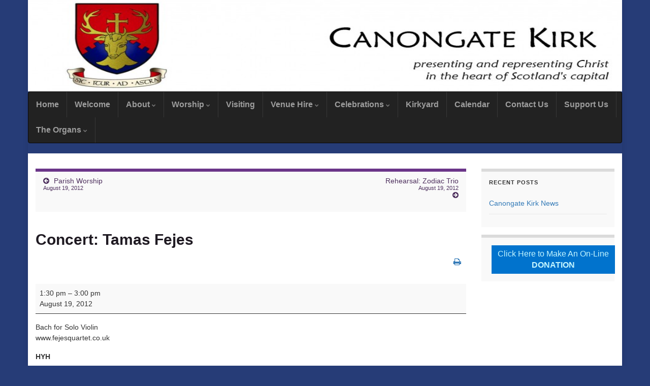

--- FILE ---
content_type: text/html; charset=UTF-8
request_url: https://www.canongatekirk.org.uk/mc-events/concert-tamas-fejes/?mc_id=418
body_size: 13496
content:
<!DOCTYPE html><!--[if IE 7]>
<html class="ie ie7" lang="en-GB" prefix="og: http://ogp.me/ns#">
<![endif]-->
<!--[if IE 8]>
<html class="ie ie8" lang="en-GB" prefix="og: http://ogp.me/ns#">
<![endif]-->
<!--[if !(IE 7) & !(IE 8)]><!-->
<html lang="en-GB" prefix="og: http://ogp.me/ns#">
<!--<![endif]-->
    <head>
        <meta charset="UTF-8">
        <meta http-equiv="X-UA-Compatible" content="IE=edge">
        <meta name="viewport" content="width=device-width, initial-scale=1">
        <title>Concert: Tamas Fejes / August 19, 2012 / Canongate Kirk</title>
<meta name='robots' content='max-image-preview:large' />
<script id="cookie-law-info-gcm-var-js">
var _ckyGcm = {"status":true,"default_settings":[{"analytics":"granted","advertisement":"denied","functional":"granted","necessary":"granted","ad_user_data":"denied","ad_personalization":"denied","regions":"All"}],"wait_for_update":2000,"url_passthrough":false,"ads_data_redaction":false}</script>
<script id="cookie-law-info-gcm-js" type="text/javascript" src="https://www.canongatekirk.org.uk/wp-content/plugins/cookie-law-info/lite/frontend/js/gcm.min.js"></script> <script id="cookieyes" type="text/javascript" src="https://cdn-cookieyes.com/client_data/f6a001782b56922782e98be6/script.js"></script><link rel="alternate" type="application/rss+xml" title="Canongate Kirk &raquo; Feed" href="https://www.canongatekirk.org.uk/feed/" />
<link rel="alternate" type="application/rss+xml" title="Canongate Kirk &raquo; Comments Feed" href="https://www.canongatekirk.org.uk/comments/feed/" />
<link rel="alternate" title="oEmbed (JSON)" type="application/json+oembed" href="https://www.canongatekirk.org.uk/wp-json/oembed/1.0/embed?url=https%3A%2F%2Fwww.canongatekirk.org.uk%2Fmc-events%2Fconcert-tamas-fejes%2F" />
<link rel="alternate" title="oEmbed (XML)" type="text/xml+oembed" href="https://www.canongatekirk.org.uk/wp-json/oembed/1.0/embed?url=https%3A%2F%2Fwww.canongatekirk.org.uk%2Fmc-events%2Fconcert-tamas-fejes%2F&#038;format=xml" />
<style id='wp-img-auto-sizes-contain-inline-css' type='text/css'>
img:is([sizes=auto i],[sizes^="auto," i]){contain-intrinsic-size:3000px 1500px}
/*# sourceURL=wp-img-auto-sizes-contain-inline-css */
</style>
<style id='wp-emoji-styles-inline-css' type='text/css'>

	img.wp-smiley, img.emoji {
		display: inline !important;
		border: none !important;
		box-shadow: none !important;
		height: 1em !important;
		width: 1em !important;
		margin: 0 0.07em !important;
		vertical-align: -0.1em !important;
		background: none !important;
		padding: 0 !important;
	}
/*# sourceURL=wp-emoji-styles-inline-css */
</style>
<style id='wp-block-library-inline-css' type='text/css'>
:root{--wp-block-synced-color:#7a00df;--wp-block-synced-color--rgb:122,0,223;--wp-bound-block-color:var(--wp-block-synced-color);--wp-editor-canvas-background:#ddd;--wp-admin-theme-color:#007cba;--wp-admin-theme-color--rgb:0,124,186;--wp-admin-theme-color-darker-10:#006ba1;--wp-admin-theme-color-darker-10--rgb:0,107,160.5;--wp-admin-theme-color-darker-20:#005a87;--wp-admin-theme-color-darker-20--rgb:0,90,135;--wp-admin-border-width-focus:2px}@media (min-resolution:192dpi){:root{--wp-admin-border-width-focus:1.5px}}.wp-element-button{cursor:pointer}:root .has-very-light-gray-background-color{background-color:#eee}:root .has-very-dark-gray-background-color{background-color:#313131}:root .has-very-light-gray-color{color:#eee}:root .has-very-dark-gray-color{color:#313131}:root .has-vivid-green-cyan-to-vivid-cyan-blue-gradient-background{background:linear-gradient(135deg,#00d084,#0693e3)}:root .has-purple-crush-gradient-background{background:linear-gradient(135deg,#34e2e4,#4721fb 50%,#ab1dfe)}:root .has-hazy-dawn-gradient-background{background:linear-gradient(135deg,#faaca8,#dad0ec)}:root .has-subdued-olive-gradient-background{background:linear-gradient(135deg,#fafae1,#67a671)}:root .has-atomic-cream-gradient-background{background:linear-gradient(135deg,#fdd79a,#004a59)}:root .has-nightshade-gradient-background{background:linear-gradient(135deg,#330968,#31cdcf)}:root .has-midnight-gradient-background{background:linear-gradient(135deg,#020381,#2874fc)}:root{--wp--preset--font-size--normal:16px;--wp--preset--font-size--huge:42px}.has-regular-font-size{font-size:1em}.has-larger-font-size{font-size:2.625em}.has-normal-font-size{font-size:var(--wp--preset--font-size--normal)}.has-huge-font-size{font-size:var(--wp--preset--font-size--huge)}.has-text-align-center{text-align:center}.has-text-align-left{text-align:left}.has-text-align-right{text-align:right}.has-fit-text{white-space:nowrap!important}#end-resizable-editor-section{display:none}.aligncenter{clear:both}.items-justified-left{justify-content:flex-start}.items-justified-center{justify-content:center}.items-justified-right{justify-content:flex-end}.items-justified-space-between{justify-content:space-between}.screen-reader-text{border:0;clip-path:inset(50%);height:1px;margin:-1px;overflow:hidden;padding:0;position:absolute;width:1px;word-wrap:normal!important}.screen-reader-text:focus{background-color:#ddd;clip-path:none;color:#444;display:block;font-size:1em;height:auto;left:5px;line-height:normal;padding:15px 23px 14px;text-decoration:none;top:5px;width:auto;z-index:100000}html :where(.has-border-color){border-style:solid}html :where([style*=border-top-color]){border-top-style:solid}html :where([style*=border-right-color]){border-right-style:solid}html :where([style*=border-bottom-color]){border-bottom-style:solid}html :where([style*=border-left-color]){border-left-style:solid}html :where([style*=border-width]){border-style:solid}html :where([style*=border-top-width]){border-top-style:solid}html :where([style*=border-right-width]){border-right-style:solid}html :where([style*=border-bottom-width]){border-bottom-style:solid}html :where([style*=border-left-width]){border-left-style:solid}html :where(img[class*=wp-image-]){height:auto;max-width:100%}:where(figure){margin:0 0 1em}html :where(.is-position-sticky){--wp-admin--admin-bar--position-offset:var(--wp-admin--admin-bar--height,0px)}@media screen and (max-width:600px){html :where(.is-position-sticky){--wp-admin--admin-bar--position-offset:0px}}

/*# sourceURL=wp-block-library-inline-css */
</style><style id='global-styles-inline-css' type='text/css'>
:root{--wp--preset--aspect-ratio--square: 1;--wp--preset--aspect-ratio--4-3: 4/3;--wp--preset--aspect-ratio--3-4: 3/4;--wp--preset--aspect-ratio--3-2: 3/2;--wp--preset--aspect-ratio--2-3: 2/3;--wp--preset--aspect-ratio--16-9: 16/9;--wp--preset--aspect-ratio--9-16: 9/16;--wp--preset--color--black: #000000;--wp--preset--color--cyan-bluish-gray: #abb8c3;--wp--preset--color--white: #ffffff;--wp--preset--color--pale-pink: #f78da7;--wp--preset--color--vivid-red: #cf2e2e;--wp--preset--color--luminous-vivid-orange: #ff6900;--wp--preset--color--luminous-vivid-amber: #fcb900;--wp--preset--color--light-green-cyan: #7bdcb5;--wp--preset--color--vivid-green-cyan: #00d084;--wp--preset--color--pale-cyan-blue: #8ed1fc;--wp--preset--color--vivid-cyan-blue: #0693e3;--wp--preset--color--vivid-purple: #9b51e0;--wp--preset--gradient--vivid-cyan-blue-to-vivid-purple: linear-gradient(135deg,rgb(6,147,227) 0%,rgb(155,81,224) 100%);--wp--preset--gradient--light-green-cyan-to-vivid-green-cyan: linear-gradient(135deg,rgb(122,220,180) 0%,rgb(0,208,130) 100%);--wp--preset--gradient--luminous-vivid-amber-to-luminous-vivid-orange: linear-gradient(135deg,rgb(252,185,0) 0%,rgb(255,105,0) 100%);--wp--preset--gradient--luminous-vivid-orange-to-vivid-red: linear-gradient(135deg,rgb(255,105,0) 0%,rgb(207,46,46) 100%);--wp--preset--gradient--very-light-gray-to-cyan-bluish-gray: linear-gradient(135deg,rgb(238,238,238) 0%,rgb(169,184,195) 100%);--wp--preset--gradient--cool-to-warm-spectrum: linear-gradient(135deg,rgb(74,234,220) 0%,rgb(151,120,209) 20%,rgb(207,42,186) 40%,rgb(238,44,130) 60%,rgb(251,105,98) 80%,rgb(254,248,76) 100%);--wp--preset--gradient--blush-light-purple: linear-gradient(135deg,rgb(255,206,236) 0%,rgb(152,150,240) 100%);--wp--preset--gradient--blush-bordeaux: linear-gradient(135deg,rgb(254,205,165) 0%,rgb(254,45,45) 50%,rgb(107,0,62) 100%);--wp--preset--gradient--luminous-dusk: linear-gradient(135deg,rgb(255,203,112) 0%,rgb(199,81,192) 50%,rgb(65,88,208) 100%);--wp--preset--gradient--pale-ocean: linear-gradient(135deg,rgb(255,245,203) 0%,rgb(182,227,212) 50%,rgb(51,167,181) 100%);--wp--preset--gradient--electric-grass: linear-gradient(135deg,rgb(202,248,128) 0%,rgb(113,206,126) 100%);--wp--preset--gradient--midnight: linear-gradient(135deg,rgb(2,3,129) 0%,rgb(40,116,252) 100%);--wp--preset--font-size--small: 14px;--wp--preset--font-size--medium: 20px;--wp--preset--font-size--large: 20px;--wp--preset--font-size--x-large: 42px;--wp--preset--font-size--tiny: 10px;--wp--preset--font-size--regular: 16px;--wp--preset--font-size--larger: 26px;--wp--preset--spacing--20: 0.44rem;--wp--preset--spacing--30: 0.67rem;--wp--preset--spacing--40: 1rem;--wp--preset--spacing--50: 1.5rem;--wp--preset--spacing--60: 2.25rem;--wp--preset--spacing--70: 3.38rem;--wp--preset--spacing--80: 5.06rem;--wp--preset--shadow--natural: 6px 6px 9px rgba(0, 0, 0, 0.2);--wp--preset--shadow--deep: 12px 12px 50px rgba(0, 0, 0, 0.4);--wp--preset--shadow--sharp: 6px 6px 0px rgba(0, 0, 0, 0.2);--wp--preset--shadow--outlined: 6px 6px 0px -3px rgb(255, 255, 255), 6px 6px rgb(0, 0, 0);--wp--preset--shadow--crisp: 6px 6px 0px rgb(0, 0, 0);}:where(.is-layout-flex){gap: 0.5em;}:where(.is-layout-grid){gap: 0.5em;}body .is-layout-flex{display: flex;}.is-layout-flex{flex-wrap: wrap;align-items: center;}.is-layout-flex > :is(*, div){margin: 0;}body .is-layout-grid{display: grid;}.is-layout-grid > :is(*, div){margin: 0;}:where(.wp-block-columns.is-layout-flex){gap: 2em;}:where(.wp-block-columns.is-layout-grid){gap: 2em;}:where(.wp-block-post-template.is-layout-flex){gap: 1.25em;}:where(.wp-block-post-template.is-layout-grid){gap: 1.25em;}.has-black-color{color: var(--wp--preset--color--black) !important;}.has-cyan-bluish-gray-color{color: var(--wp--preset--color--cyan-bluish-gray) !important;}.has-white-color{color: var(--wp--preset--color--white) !important;}.has-pale-pink-color{color: var(--wp--preset--color--pale-pink) !important;}.has-vivid-red-color{color: var(--wp--preset--color--vivid-red) !important;}.has-luminous-vivid-orange-color{color: var(--wp--preset--color--luminous-vivid-orange) !important;}.has-luminous-vivid-amber-color{color: var(--wp--preset--color--luminous-vivid-amber) !important;}.has-light-green-cyan-color{color: var(--wp--preset--color--light-green-cyan) !important;}.has-vivid-green-cyan-color{color: var(--wp--preset--color--vivid-green-cyan) !important;}.has-pale-cyan-blue-color{color: var(--wp--preset--color--pale-cyan-blue) !important;}.has-vivid-cyan-blue-color{color: var(--wp--preset--color--vivid-cyan-blue) !important;}.has-vivid-purple-color{color: var(--wp--preset--color--vivid-purple) !important;}.has-black-background-color{background-color: var(--wp--preset--color--black) !important;}.has-cyan-bluish-gray-background-color{background-color: var(--wp--preset--color--cyan-bluish-gray) !important;}.has-white-background-color{background-color: var(--wp--preset--color--white) !important;}.has-pale-pink-background-color{background-color: var(--wp--preset--color--pale-pink) !important;}.has-vivid-red-background-color{background-color: var(--wp--preset--color--vivid-red) !important;}.has-luminous-vivid-orange-background-color{background-color: var(--wp--preset--color--luminous-vivid-orange) !important;}.has-luminous-vivid-amber-background-color{background-color: var(--wp--preset--color--luminous-vivid-amber) !important;}.has-light-green-cyan-background-color{background-color: var(--wp--preset--color--light-green-cyan) !important;}.has-vivid-green-cyan-background-color{background-color: var(--wp--preset--color--vivid-green-cyan) !important;}.has-pale-cyan-blue-background-color{background-color: var(--wp--preset--color--pale-cyan-blue) !important;}.has-vivid-cyan-blue-background-color{background-color: var(--wp--preset--color--vivid-cyan-blue) !important;}.has-vivid-purple-background-color{background-color: var(--wp--preset--color--vivid-purple) !important;}.has-black-border-color{border-color: var(--wp--preset--color--black) !important;}.has-cyan-bluish-gray-border-color{border-color: var(--wp--preset--color--cyan-bluish-gray) !important;}.has-white-border-color{border-color: var(--wp--preset--color--white) !important;}.has-pale-pink-border-color{border-color: var(--wp--preset--color--pale-pink) !important;}.has-vivid-red-border-color{border-color: var(--wp--preset--color--vivid-red) !important;}.has-luminous-vivid-orange-border-color{border-color: var(--wp--preset--color--luminous-vivid-orange) !important;}.has-luminous-vivid-amber-border-color{border-color: var(--wp--preset--color--luminous-vivid-amber) !important;}.has-light-green-cyan-border-color{border-color: var(--wp--preset--color--light-green-cyan) !important;}.has-vivid-green-cyan-border-color{border-color: var(--wp--preset--color--vivid-green-cyan) !important;}.has-pale-cyan-blue-border-color{border-color: var(--wp--preset--color--pale-cyan-blue) !important;}.has-vivid-cyan-blue-border-color{border-color: var(--wp--preset--color--vivid-cyan-blue) !important;}.has-vivid-purple-border-color{border-color: var(--wp--preset--color--vivid-purple) !important;}.has-vivid-cyan-blue-to-vivid-purple-gradient-background{background: var(--wp--preset--gradient--vivid-cyan-blue-to-vivid-purple) !important;}.has-light-green-cyan-to-vivid-green-cyan-gradient-background{background: var(--wp--preset--gradient--light-green-cyan-to-vivid-green-cyan) !important;}.has-luminous-vivid-amber-to-luminous-vivid-orange-gradient-background{background: var(--wp--preset--gradient--luminous-vivid-amber-to-luminous-vivid-orange) !important;}.has-luminous-vivid-orange-to-vivid-red-gradient-background{background: var(--wp--preset--gradient--luminous-vivid-orange-to-vivid-red) !important;}.has-very-light-gray-to-cyan-bluish-gray-gradient-background{background: var(--wp--preset--gradient--very-light-gray-to-cyan-bluish-gray) !important;}.has-cool-to-warm-spectrum-gradient-background{background: var(--wp--preset--gradient--cool-to-warm-spectrum) !important;}.has-blush-light-purple-gradient-background{background: var(--wp--preset--gradient--blush-light-purple) !important;}.has-blush-bordeaux-gradient-background{background: var(--wp--preset--gradient--blush-bordeaux) !important;}.has-luminous-dusk-gradient-background{background: var(--wp--preset--gradient--luminous-dusk) !important;}.has-pale-ocean-gradient-background{background: var(--wp--preset--gradient--pale-ocean) !important;}.has-electric-grass-gradient-background{background: var(--wp--preset--gradient--electric-grass) !important;}.has-midnight-gradient-background{background: var(--wp--preset--gradient--midnight) !important;}.has-small-font-size{font-size: var(--wp--preset--font-size--small) !important;}.has-medium-font-size{font-size: var(--wp--preset--font-size--medium) !important;}.has-large-font-size{font-size: var(--wp--preset--font-size--large) !important;}.has-x-large-font-size{font-size: var(--wp--preset--font-size--x-large) !important;}
/*# sourceURL=global-styles-inline-css */
</style>

<style id='classic-theme-styles-inline-css' type='text/css'>
/*! This file is auto-generated */
.wp-block-button__link{color:#fff;background-color:#32373c;border-radius:9999px;box-shadow:none;text-decoration:none;padding:calc(.667em + 2px) calc(1.333em + 2px);font-size:1.125em}.wp-block-file__button{background:#32373c;color:#fff;text-decoration:none}
/*# sourceURL=/wp-includes/css/classic-themes.min.css */
</style>
<link rel='stylesheet' id='bootstrap-css' href='https://www.canongatekirk.org.uk/wp-content/themes/graphene/bootstrap/css/bootstrap.min.css?ver=6.9' type='text/css' media='all' />
<link rel='stylesheet' id='font-awesome-css' href='https://www.canongatekirk.org.uk/wp-content/themes/graphene/fonts/font-awesome/css/font-awesome.min.css?ver=6.9' type='text/css' media='all' />
<link rel='stylesheet' id='graphene-css' href='https://www.canongatekirk.org.uk/wp-content/themes/graphene/style.css?ver=2.9.4' type='text/css' media='screen' />
<link rel='stylesheet' id='graphene-responsive-css' href='https://www.canongatekirk.org.uk/wp-content/themes/graphene/responsive.css?ver=2.9.4' type='text/css' media='all' />
<link rel='stylesheet' id='graphene-print-css' href='https://www.canongatekirk.org.uk/wp-content/themes/graphene/style-print.css?ver=2.9.4' type='text/css' media='print' />
<link rel='stylesheet' id='graphene-blocks-css' href='https://www.canongatekirk.org.uk/wp-content/themes/graphene/blocks.css?ver=2.9.4' type='text/css' media='all' />
<link rel='stylesheet' id='dashicons-css' href='https://www.canongatekirk.org.uk/wp-includes/css/dashicons.min.css?ver=6.9' type='text/css' media='all' />
<link rel='stylesheet' id='my-calendar-lists-css' href='https://www.canongatekirk.org.uk/wp-content/plugins/my-calendar/css/list-presets.css?ver=3.6.17' type='text/css' media='all' />
<link rel='stylesheet' id='my-calendar-reset-css' href='https://www.canongatekirk.org.uk/wp-content/plugins/my-calendar/css/reset.css?ver=3.6.17' type='text/css' media='all' />
<style id='my-calendar-reset-inline-css' type='text/css'>

/* Styles by My Calendar - Joe Dolson https://www.joedolson.com/ */

.my-calendar-modal .event-title svg { background-color: #994318; padding: 3px; }
.mc-main .mc_maintenance .event-title, .mc-main .mc_maintenance .event-title a { background: #994318 !important; color: #ffffff !important; }
.mc-main .mc_maintenance .event-title button { background: #994318 !important; color: #ffffff !important; }
.mc-main .mc_maintenance .event-title a:hover, .mc-main .mc_maintenance .event-title a:focus { background: #661000 !important;}
.mc-main .mc_maintenance .event-title button:hover, .mc-main .mc_maintenance .event-title button:focus { background: #661000 !important;}
.my-calendar-modal .event-title svg { background-color: #e738f7; padding: 3px; }
.mc-main .mc_hyh .event-title, .mc-main .mc_hyh .event-title a { background: #e738f7 !important; color: #000000 !important; }
.mc-main .mc_hyh .event-title button { background: #e738f7 !important; color: #000000 !important; }
.mc-main .mc_hyh .event-title a:hover, .mc-main .mc_hyh .event-title a:focus { background: #ff6bff !important;}
.mc-main .mc_hyh .event-title button:hover, .mc-main .mc_hyh .event-title button:focus { background: #ff6bff !important;}
.my-calendar-modal .event-title svg { background-color: #7100e2; padding: 3px; }
.mc-main .mc_manse-meeting-room .event-title, .mc-main .mc_manse-meeting-room .event-title a { background: #7100e2 !important; color: #ffffff !important; }
.mc-main .mc_manse-meeting-room .event-title button { background: #7100e2 !important; color: #ffffff !important; }
.mc-main .mc_manse-meeting-room .event-title a:hover, .mc-main .mc_manse-meeting-room .event-title a:focus { background: #3e00af !important;}
.mc-main .mc_manse-meeting-room .event-title button:hover, .mc-main .mc_manse-meeting-room .event-title button:focus { background: #3e00af !important;}
.my-calendar-modal .event-title svg { background-color: #2677bf; padding: 3px; }
.mc-main .mc_church .event-title, .mc-main .mc_church .event-title a { background: #2677bf !important; color: #ffffff !important; }
.mc-main .mc_church .event-title button { background: #2677bf !important; color: #ffffff !important; }
.mc-main .mc_church .event-title a:hover, .mc-main .mc_church .event-title a:focus { background: #00448c !important;}
.mc-main .mc_church .event-title button:hover, .mc-main .mc_church .event-title button:focus { background: #00448c !important;}
.my-calendar-modal .event-title svg { background-color: #59d600; padding: 3px; }
.mc-main .mc_anniversary .event-title, .mc-main .mc_anniversary .event-title a { background: #59d600 !important; color: #000000 !important; }
.mc-main .mc_anniversary .event-title button { background: #59d600 !important; color: #000000 !important; }
.mc-main .mc_anniversary .event-title a:hover, .mc-main .mc_anniversary .event-title a:focus { background: #8cff33 !important;}
.mc-main .mc_anniversary .event-title button:hover, .mc-main .mc_anniversary .event-title button:focus { background: #8cff33 !important;}
.my-calendar-modal .event-title svg { background-color: #ff0000; padding: 3px; }
.mc-main .mc_hidden .event-title, .mc-main .mc_hidden .event-title a { background: #ff0000 !important; color: #ffffff !important; }
.mc-main .mc_hidden .event-title button { background: #ff0000 !important; color: #ffffff !important; }
.mc-main .mc_hidden .event-title a:hover, .mc-main .mc_hidden .event-title a:focus { background: #cc0000 !important;}
.mc-main .mc_hidden .event-title button:hover, .mc-main .mc_hidden .event-title button:focus { background: #cc0000 !important;}
.mc-main, .mc-event, .my-calendar-modal, .my-calendar-modal-overlay, .mc-event-list {--close-button: #b32d2e; --search-highlight-bg: #f5e6ab; --navbar-background: transparent; --nav-button-bg: #fff; --nav-button-color: #313233; --nav-button-border: #313233; --nav-input-border: #313233; --nav-input-background: #fff; --nav-input-color: #313233; --grid-cell-border: #0000001f; --grid-header-border: #313233; --grid-header-color: #313233; --grid-weekend-color: #313233; --grid-header-bg: transparent; --grid-weekend-bg: transparent; --grid-cell-background: transparent; --current-day-border: #313233; --current-day-color: #313233; --current-day-bg: transparent; --date-has-events-bg: #313233; --date-has-events-color: #f6f7f7; --primary-dark: #313233; --primary-light: #f6f7f7; --secondary-light: #fff; --secondary-dark: #000; --highlight-dark: #646970; --highlight-light: #f0f0f1; --calendar-heading: clamp( 1.125rem, 24px, 2.5rem ); --event-title: clamp( 1.25rem, 24px, 2.5rem ); --grid-date: 16px; --grid-date-heading: clamp( .75rem, 16px, 1.5rem ); --modal-title: 1.5rem; --navigation-controls: clamp( .75rem, 16px, 1.5rem ); --card-heading: 1.125rem; --list-date: 1.25rem; --author-card: clamp( .75rem, 14px, 1.5rem); --single-event-title: clamp( 1.25rem, 24px, 2.5rem ); --mini-time-text: clamp( .75rem, 14px 1.25rem ); --list-event-date: 1.25rem; --list-event-title: 1.2rem; --grid-max-width: 1260px; --list-preset-border-color: #000000; --list-preset-stripe-background: rgba( 0,0,0,.04 ); --list-preset-date-badge-background: #000; --list-preset-date-badge-color: #fff; --list-preset-background: transparent; --category-mc_maintenance: #994318; --category-mc_hyh: #e738f7; --category-mc_manse-meeting-room: #7100e2; --category-mc_church: #2677bf; --category-mc_anniversary: #59d600; --category-mc_hidden: #ff0000; }
/*# sourceURL=my-calendar-reset-inline-css */
</style>
<script type="text/javascript" src="https://www.canongatekirk.org.uk/wp-includes/js/jquery/jquery.min.js?ver=3.7.1" id="jquery-core-js"></script>
<script type="text/javascript" src="https://www.canongatekirk.org.uk/wp-includes/js/jquery/jquery-migrate.min.js?ver=3.4.1" id="jquery-migrate-js"></script>
<script defer type="text/javascript" src="https://www.canongatekirk.org.uk/wp-content/themes/graphene/bootstrap/js/bootstrap.min.js?ver=2.9.4" id="bootstrap-js"></script>
<script defer type="text/javascript" src="https://www.canongatekirk.org.uk/wp-content/themes/graphene/js/bootstrap-hover-dropdown/bootstrap-hover-dropdown.min.js?ver=2.9.4" id="bootstrap-hover-dropdown-js"></script>
<script defer type="text/javascript" src="https://www.canongatekirk.org.uk/wp-content/themes/graphene/js/bootstrap-submenu/bootstrap-submenu.min.js?ver=2.9.4" id="bootstrap-submenu-js"></script>
<script defer type="text/javascript" src="https://www.canongatekirk.org.uk/wp-content/themes/graphene/js/jquery.infinitescroll.min.js?ver=2.9.4" id="infinite-scroll-js"></script>
<script type="text/javascript" id="graphene-js-extra">
/* <![CDATA[ */
var grapheneJS = {"siteurl":"https://www.canongatekirk.org.uk","ajaxurl":"https://www.canongatekirk.org.uk/wp-admin/admin-ajax.php","templateUrl":"https://www.canongatekirk.org.uk/wp-content/themes/graphene","isSingular":"1","enableStickyMenu":"","shouldShowComments":"1","commentsOrder":"newest","sliderDisable":"","sliderInterval":"7000","infScrollBtnLbl":"Load more","infScrollOn":"","infScrollCommentsOn":"","totalPosts":"1","postsPerPage":"2","isPageNavi":"","infScrollMsgText":"Fetching window.grapheneInfScrollItemsPerPage of window.grapheneInfScrollItemsLeft items left ...","infScrollMsgTextPlural":"Fetching window.grapheneInfScrollItemsPerPage of window.grapheneInfScrollItemsLeft items left ...","infScrollFinishedText":"All loaded!","commentsPerPage":"50","totalComments":"0","infScrollCommentsMsg":"Fetching window.grapheneInfScrollCommentsPerPage of window.grapheneInfScrollCommentsLeft comment left ...","infScrollCommentsMsgPlural":"Fetching window.grapheneInfScrollCommentsPerPage of window.grapheneInfScrollCommentsLeft comments left ...","infScrollCommentsFinishedMsg":"All comments loaded!","disableLiveSearch":"1","txtNoResult":"No result found.","isMasonry":""};
//# sourceURL=graphene-js-extra
/* ]]> */
</script>
<script defer type="text/javascript" src="https://www.canongatekirk.org.uk/wp-content/themes/graphene/js/graphene.js?ver=2.9.4" id="graphene-js"></script>
<link rel="https://api.w.org/" href="https://www.canongatekirk.org.uk/wp-json/" /><link rel="EditURI" type="application/rsd+xml" title="RSD" href="https://www.canongatekirk.org.uk/xmlrpc.php?rsd" />
<meta name="generator" content="WordPress 6.9" />
<link rel='shortlink' href='https://www.canongatekirk.org.uk/?p=2797' />
<!-- Google Tag Manager -->
<script>(function(w,d,s,l,i){w[l]=w[l]||[];w[l].push({'gtm.start':
new Date().getTime(),event:'gtm.js'});var f=d.getElementsByTagName(s)[0],
j=d.createElement(s),dl=l!='dataLayer'?'&l='+l:'';j.async=true;j.src=
'https://www.googletagmanager.com/gtm.js?id='+i+dl;f.parentNode.insertBefore(j,f);
})(window,document,'script','dataLayer','GTM-TR56GMG8');</script>
<!-- End Google Tag Manager -->
<script type="application/ld+json">
[{"@context":"https://schema.org","@type":"Event","name":"Concert: Tamas Fejes","description":"Bach for Solo Violin www.fejesquartet.co.uk","image":"","url":"https://www.canongatekirk.org.uk/mc-events/concert-tamas-fejes-4/","startDate":"2012-08-19T13:30:00+00:00","endDate":"2012-08-19T15:00:00+00:00","duration":"PT1H30M","eventAttendanceMode":"https://schema.org/OfflineEventAttendanceMode","location":{"@context":"https://schema.org","@type":"Place","name":"HYH","description":"","url":"https://www.canongatekirk.org.uk/mc-events/concert-tamas-fejes/","address":{"@type":"PostalAddress","streetAddress":"","addressLocality":"","addressRegion":"","postalCode":"","addressCountry":""},"telephone":"n/a","sameAs":""}}]
</script>
		<script>
		   WebFontConfig = {
		      google: { 
		      	families: ["Lato:400,400i,700,700i&display=swap"]		      }
		   };

		   (function(d) {
		      var wf = d.createElement('script'), s = d.scripts[0];
		      wf.src = 'https://ajax.googleapis.com/ajax/libs/webfont/1.6.26/webfont.js';
		      wf.async = true;
		      s.parentNode.insertBefore(wf, s);
		   })(document);
		</script>
	<style type="text/css">
.top-bar{background-color:#2f2733} .top-bar .searchform .btn-default, .top-bar #top_search .searchform .btn-default{color:#2f2733}body{background-image:none}.header_title, .header_title a, .header_title a:visited, .header_title a:hover, .header_desc {color:#}.carousel, .carousel .item{height:400px}@media (max-width: 991px) {.carousel, .carousel .item{height:250px}}#header{max-height:198px}@media (min-width: 1200px) {.container {width:1270px}}
</style>
		<script type="application/ld+json">{"@context":"http:\/\/schema.org","@type":"Article","mainEntityOfPage":"https:\/\/www.canongatekirk.org.uk\/mc-events\/concert-tamas-fejes\/","publisher":{"@type":"Organization","name":"Canongate Kirk"},"headline":"Concert: Tamas Fejes","datePublished":"2014-05-24T12:46:30+00:00","dateModified":"2014-05-24T12:46:30+00:00","description":"Bach for Solo Violin www.fejesquartet.co.uk","author":{"@type":"Person","name":"Im"}}</script>
	<style type="text/css" id="custom-background-css">
body.custom-background { background-color: #263c77; }
</style>
	<link rel='canonical' href='https://www.canongatekirk.org.uk/mc-events/concert-tamas-fejes/?mc_id=418' />
<meta property="og:type" content="article" />
<meta property="og:title" content="Concert: Tamas Fejes" />
<meta property="og:url" content="https://www.canongatekirk.org.uk/mc-events/concert-tamas-fejes/" />
<meta property="og:site_name" content="Canongate Kirk" />
<meta property="og:description" content="Bach for Solo Violin www.fejesquartet.co.uk" />
<meta property="og:updated_time" content="2014-05-24T12:46:30+00:00" />
<meta property="article:modified_time" content="2014-05-24T12:46:30+00:00" />
<meta property="article:published_time" content="2014-05-24T12:46:30+00:00" />
		<style type="text/css" id="wp-custom-css">
			#developer {
    display: none;
}

#header img {
    height: fit-content;
}

@media only screen and (max-width: 768px) {
#header img {
    height: auto;
}
}

@media only screen and (min-width: 769px) {
#header img {
    height: 180px;
}
}

@media screen and (min-width: 768px) {
.carousel-caption {
    left: 0% !important;
}
}

@media (min-width: 1200px) {
.container {
    width: 1200px;
}
}		</style>
		    </head>
    <body class="wp-singular mc-events-template-default single single-mc-events postid-2797 custom-background wp-embed-responsive wp-theme-graphene single-mc-mc_body_418 single-body-event single-mc_maintenance single-mc_hyh single-past-event single-mc_primary_maintenance single-nonrecurring single-mc-2-hours single-mc-start-13-30 single-ungrouped single-mc-event-205 single-mc-event single-mc_rel_maintenance layout-boxed two_col_left two-columns singular">
        <!-- Google Tag Manager (noscript) -->
<noscript><iframe src="https://www.googletagmanager.com/ns.html?id=GTM-TR56GMG8"
height="0" width="0" style="display:none;visibility:hidden"></iframe></noscript>
<!-- End Google Tag Manager (noscript) -->
        <div class="container boxed-wrapper">
            
            

            <div id="header" class="row">

                <img src="https://www.canongatekirk.org.uk/wp-content/uploads/2012/06/cropped-header-2.jpg" alt="Canongate Kirk" title="Canongate Kirk" width="960" height="198" />                
                                                                </div>


                        <nav class="navbar row navbar-inverse">

                <div class="navbar-header align-center">
                		                    <button type="button" class="navbar-toggle collapsed" data-toggle="collapse" data-target="#header-menu-wrap, #secondary-menu-wrap">
	                        <span class="sr-only">Toggle navigation</span>
	                        <span class="icon-bar"></span>
	                        <span class="icon-bar"></span>
	                        <span class="icon-bar"></span>
	                    </button>
                	                    
                    
                                            <p class="header_title mobile-only">
                            <a href="https://www.canongatekirk.org.uk" title="Go back to the front page">                                Canongate Kirk                            </a>                        </p>
                    
                                            
                                    </div>

                                    <div class="collapse navbar-collapse" id="header-menu-wrap">

            			<ul id="header-menu" class="nav navbar-nav flip"><li id="menu-item-9612" class="menu-item menu-item-type-custom menu-item-object-custom menu-item-home menu-item-9612"><a href="https://www.canongatekirk.org.uk/">Home</a></li>
<li id="menu-item-9619" class="menu-item menu-item-type-post_type menu-item-object-page menu-item-9619"><a href="https://www.canongatekirk.org.uk/about/welcome/">Welcome</a></li>
<li id="menu-item-9618" class="menu-item menu-item-type-post_type menu-item-object-page menu-item-has-children menu-item-9618"><a href="https://www.canongatekirk.org.uk/about/" class="dropdown-toggle" data-toggle="dropdown" data-submenu="1" data-depth="10" data-hover="dropdown" data-delay="0">About <i class="fa fa-chevron-down"></i></a>
<ul class="dropdown-menu">
	<li id="menu-item-9630" class="menu-item menu-item-type-post_type menu-item-object-page menu-item-9630"><a href="https://www.canongatekirk.org.uk/about/people/">Staff</a></li>
	<li id="menu-item-9622" class="menu-item menu-item-type-post_type menu-item-object-page menu-item-9622"><a href="https://www.canongatekirk.org.uk/a-guided-tour-of-canongate-kirk/">A History of Canongate Kirk</a></li>
	<li id="menu-item-9624" class="menu-item menu-item-type-post_type menu-item-object-page menu-item-9624"><a href="https://www.canongatekirk.org.uk/about/the-church-of-scotland/">The Church of Scotland</a></li>
	<li id="menu-item-9625" class="menu-item menu-item-type-post_type menu-item-object-page menu-item-9625"><a href="https://www.canongatekirk.org.uk/about/military/">Our Military Connections</a></li>
	<li id="menu-item-9621" class="menu-item menu-item-type-post_type menu-item-object-page menu-item-9621"><a href="https://www.canongatekirk.org.uk/about/royal-visit/">The Royal Family and Canongate Kirk</a></li>
	<li id="menu-item-9623" class="menu-item menu-item-type-post_type menu-item-object-page menu-item-9623"><a href="https://www.canongatekirk.org.uk/photo-archives/">Photo Archives</a></li>
	<li id="menu-item-9626" class="menu-item menu-item-type-post_type menu-item-object-page menu-item-9626"><a href="https://www.canongatekirk.org.uk/about/links/">Links</a></li>
</ul>
</li>
<li id="menu-item-9613" class="menu-item menu-item-type-post_type menu-item-object-page menu-item-has-children menu-item-9613"><a href="https://www.canongatekirk.org.uk/worship/" class="dropdown-toggle" data-toggle="dropdown" data-submenu="1" data-depth="10" data-hover="dropdown" data-delay="0">Worship <i class="fa fa-chevron-down"></i></a>
<ul class="dropdown-menu">
	<li id="menu-item-9616" class="menu-item menu-item-type-post_type menu-item-object-page menu-item-9616"><a href="https://www.canongatekirk.org.uk/worship/the-order-of-divine-service/">The Order of Divine Service</a></li>
</ul>
</li>
<li id="menu-item-9643" class="menu-item menu-item-type-post_type menu-item-object-page menu-item-9643"><a href="https://www.canongatekirk.org.uk/visiting/">Visiting</a></li>
<li id="menu-item-15651" class="menu-item menu-item-type-post_type menu-item-object-page menu-item-has-children menu-item-15651"><a href="https://www.canongatekirk.org.uk/venue-hire/" class="dropdown-toggle" data-toggle="dropdown" data-submenu="1" data-depth="10" data-hover="dropdown" data-delay="0">Venue Hire <i class="fa fa-chevron-down"></i></a>
<ul class="dropdown-menu">
	<li id="menu-item-15652" class="menu-item menu-item-type-post_type menu-item-object-page menu-item-15652"><a href="https://www.canongatekirk.org.uk/venue-hire/concerts/">Church</a></li>
	<li id="menu-item-15653" class="menu-item menu-item-type-post_type menu-item-object-page menu-item-15653"><a href="https://www.canongatekirk.org.uk/venue-hire/harry-younger-hall/">Harry Younger Hall</a></li>
</ul>
</li>
<li id="menu-item-9634" class="menu-item menu-item-type-post_type menu-item-object-page menu-item-has-children menu-item-9634"><a href="https://www.canongatekirk.org.uk/celebrations/" class="dropdown-toggle" data-toggle="dropdown" data-submenu="1" data-depth="10" data-hover="dropdown" data-delay="0">Celebrations <i class="fa fa-chevron-down"></i></a>
<ul class="dropdown-menu">
	<li id="menu-item-9635" class="menu-item menu-item-type-post_type menu-item-object-page menu-item-9635"><a href="https://www.canongatekirk.org.uk/celebrations/weddings/">Weddings</a></li>
	<li id="menu-item-9636" class="menu-item menu-item-type-post_type menu-item-object-page menu-item-9636"><a href="https://www.canongatekirk.org.uk/celebrations/baptisms/">Baptisms</a></li>
	<li id="menu-item-9637" class="menu-item menu-item-type-post_type menu-item-object-page menu-item-9637"><a href="https://www.canongatekirk.org.uk/celebrations/funerals/">Funerals</a></li>
</ul>
</li>
<li id="menu-item-9641" class="menu-item menu-item-type-post_type menu-item-object-page menu-item-9641"><a href="https://www.canongatekirk.org.uk/kirkyard/">Kirkyard</a></li>
<li id="menu-item-9642" class="menu-item menu-item-type-post_type menu-item-object-page menu-item-9642"><a href="https://www.canongatekirk.org.uk/calendar/">Calendar</a></li>
<li id="menu-item-9645" class="menu-item menu-item-type-post_type menu-item-object-page menu-item-9645"><a href="https://www.canongatekirk.org.uk/contact/">Contact Us</a></li>
<li id="menu-item-9646" class="menu-item menu-item-type-post_type menu-item-object-page menu-item-9646"><a href="https://www.canongatekirk.org.uk/support-us/">Support Us</a></li>
<li id="menu-item-17457" class="menu-item menu-item-type-post_type menu-item-object-page menu-item-has-children menu-item-17457"><a href="https://www.canongatekirk.org.uk/the-organs/" class="dropdown-toggle" data-toggle="dropdown" data-submenu="1" data-depth="10" data-hover="dropdown" data-delay="0">The Organs <i class="fa fa-chevron-down"></i></a>
<ul class="dropdown-menu">
	<li id="menu-item-9627" class="menu-item menu-item-type-post_type menu-item-object-page menu-item-9627"><a href="https://www.canongatekirk.org.uk/the-organs/organ/">The Frobenius Organ</a></li>
	<li id="menu-item-17468" class="menu-item menu-item-type-post_type menu-item-object-page menu-item-17468"><a href="https://www.canongatekirk.org.uk/the-organs/the-mirrlees-chamber-organ/">The Mirrlees Chamber Organ</a></li>
</ul>
</li>
</ul>                        
            			                        
                                            </div>
                
                                    
                            </nav>

            
            <div id="content" class="clearfix hfeed row">
                
                    
                                        
                    <div id="content-main" class="clearfix content-main col-md-9">
                    
	
		<div class="post-nav post-nav-top clearfix">
			<p class="previous col-sm-6"><i class="fa fa-arrow-circle-left"></i> <a href="https://www.canongatekirk.org.uk/mc-events/parish-worship-27/?mc_id=335" rel="next" class="mc-adjacent">Parish Worship <span class="mc-event-date">August 19, 2012</span></a></p>			<p class="next-post col-sm-6"><a href="https://www.canongatekirk.org.uk/mc-events/rehearsal-zodiac-trio-2/?mc_id=417" rel="next" class="mc-adjacent">Rehearsal: Zodiac Trio <span class="mc-event-date">August 19, 2012</span></a> <i class="fa fa-arrow-circle-right"></i></p>					</div>
		        
<div id="post-2797" class="clearfix post post-2797 mc-events type-mc-events status-publish hentry mc-event-category-general nodate item-wrap">
		
	<div class="entry clearfix">
    	
                        
		        <h1 class="post-title entry-title">
			 Concert: Tamas Fejes			        </h1>
		
			    <ul class="post-meta entry-meta clearfix">
	    		        <li class="print">
	        	        <a href="javascript:print();" title="Print this event">
            <i class="fa fa-print"></i>
        </a>
    	        </li>
	        	    </ul>
    
				
				<div class="entry-content clearfix">
							
										
						<article id='mc_single_19_418-single-418' class='mc-mc_single_418 single-event mc_maintenance mc_hyh past-event mc_primary_maintenance nonrecurring mc-2-hours mc-start-13-30 ungrouped mc-event-205 mc-event mc_rel_maintenance'><header>	<span class="summary screen-reader-text">Concert: Tamas Fejes</span></header><div id='mc_single_19_418-single-details-418' class='details no-image' >

	
	<div class='time-block'>
		<span class='mc-icon' aria-hidden='true'></span>
		<p><span class="time-wrapper"><span class='event-time dtstart'><time class='value-title' datetime='2012-08-19T13:30:00+01:00' title='2012-08-19T13:30:00+01:00'>1:30 pm</time></span> <span class='time-separator'> &ndash; </span> <span class='end-time dtend'> <time class='value-title' datetime='2012-08-19T15:00:00+01:00' title='2012-08-19T15:00:00+01:00'>3:00 pm</time></span></span><br /><span class="date-wrapper"><span class='mc-start-date dtstart' title='2012-08-19T13:30:00+01:00' content='2012-08-19T13:30:00+01:00'>August 19, 2012</span>  </span></p>
	</div>
		<div class='longdesc description'><p>Bach for Solo Violin<br />
www.fejesquartet.co.uk</p>
</div>
		<div class="mc-location"><div class="address location vcard"><div class="adr h-card"><div><strong class="location-link">HYH</strong></div></div></div></div>
		<div class="sharing">	<p class='ical'><a class='ical' rel='nofollow' href='https://www.canongatekirk.org.uk/mc-events/concert-tamas-fejes/?mc_id=418&#038;vcal=418'><span class='mc-icon' aria-hidden='true'></span>iCal</a></p>	<p class='gcal'><a href='https://www.google.com/calendar/render?action=TEMPLATE&#038;dates=20120819T133000/20120819T150000&#038;sprop=website:https://www.canongatekirk.org.uk/mc-events/concert-tamas-fejes-4/&#038;text=Concert%3A+Tamas+Fejes&#038;location=&#038;sprop=name:Canongate+Kirk&#038;details=Bach+for+Solo+Violinwww.fejesquartet.co.uk&#038;sf=true&#038;output=xml' class='gcal external' rel='nofollow'><span class='mc-icon' aria-hidden='true'></span>Google Calendar</a></p></div>
		<p class='view-full'><a href='https://www.canongatekirk.org.uk/mc-events/concert-tamas-fejes/'>View full calendar</a></p></div><!--end .details--></article>								</div>
		
			    <ul class="entry-footer">
	    		        <li class="addthis col-sm-8"><div class="add-this"></div></li>
	        	    </ul>
    	</div>

</div>

    <div class="entry-author">
        <div class="row">
            <div class="author-avatar col-sm-3">
            	<a href="https://www.canongatekirk.org.uk/author/jenifer/" rel="author">
					<img alt='' src='https://secure.gravatar.com/avatar/505f1259fdce10e705ab25096b6679de0244f726e57baaf63008d44109afe18a?s=200&#038;d=identicon&#038;r=g' srcset='https://secure.gravatar.com/avatar/505f1259fdce10e705ab25096b6679de0244f726e57baaf63008d44109afe18a?s=400&#038;d=identicon&#038;r=g 2x' class='avatar avatar-200 photo' height='200' width='200' decoding='async'/>                </a>
            </div>

            <div class="author-bio col-sm-9">
                <h3 class="section-title-sm">Im</h3>
                    <ul class="author-social">
    	        
			        <li><a href="/cdn-cgi/l/email-protection#1576747b7a7b727461707e7c677e5577617c7b6170677b70613b767a78"><i class="fa fa-envelope-o"></i></a></li>
            </ul>
                </div>
        </div>
    </div>
    
<p class="printonly"><span class="printonly url"><strong>Permanent link to this article: </strong><span>https://www.canongatekirk.org.uk/mc-events/concert-tamas-fejes/</span></span></p>











            
  

                </div><!-- #content-main -->
        
            
<div id="sidebar1" class="sidebar sidebar-right widget-area col-md-3">

	
    
		<div id="recent-posts-4" class="sidebar-wrap widget_recent_entries">
		<h2 class="widget-title">Recent Posts</h2>
		<ul>
											<li>
					<a href="https://www.canongatekirk.org.uk/news/">Canongate Kirk News</a>
									</li>
					</ul>

		</div><div id="custom_html-10" class="widget_text sidebar-wrap widget_custom_html"><div class="textwidget custom-html-widget"><script data-cfasync="false" src="/cdn-cgi/scripts/5c5dd728/cloudflare-static/email-decode.min.js"></script><script>
// load Branch
(function(b,r,a,n,c,h,_,s,d,k){if(!b[n]||!b[n]._q){for(;s<_.length;)c(h,_[s++]);d=r.createElement(a);d.async=1;d.src="https://cdn.branch.io/branch-latest.min.js";k=r.getElementsByTagName(a)[0];k.parentNode.insertBefore(d,k);b[n]=h}})(window,document,"script","branch",function(b,r){b[r]=function(){b._q.push([r,arguments])}},{_q:[],_v:1},"addListener applyCode autoAppIndex banner closeBanner closeJourney creditHistory credits data deepview deepviewCta first getCode init link logout redeem referrals removeListener sendSMS setBranchViewData setIdentity track validateCode trackCommerceEvent logEvent disableTracking".split(" "), 0);
// init Branch
branch.init(6.11.2);
</script>
<script src='https://js.braintreegateway.com/web/6.11.2/js/client.min.js'></script>
<script src='https://js.braintreegateway.com/web/6.11.2/js/three-d-secure.min.js'></script>
<script src="https://www.paypalobjects.com/api/checkout.js"></script> 
<script src="https://js.braintreegateway.com/web/6.11.2/js/paypal-checkout.min.js"></script>
<script src='https://utility.mygiving.online/scripts/r.js'></script>
<script src='https://utility.mygiving.online/scripts/donatenow.js'></script>
<a href = "https://www.mygiving.online/appdonation/DonateNow/33832534-df1d-429a-b316-aae12068adba" style="color:#c5f6ff !important;text-decoration:none;cursor: pointer;display: inline-block;font-size: 16px;background-color:rgb(1, 115, 205)!important;border-color:rgb(1, 115, 205)!important;margin: 0 0 0 5px;padding: 6px 12px;text-align: center;vertical-align: middle;white-space: nowrap">Click Here to Make An On-Line<br><b>DONATION</b> <br></a></div></div>    
        
    
</div><!-- #sidebar1 -->        
        
    </div><!-- #content -->


    
        
    <div id="sidebar_bottom" class="sidebar widget-area row footer-widget-col-3">
                    <div id="text-7" class="sidebar-wrap widget_text col-sm-4"><h2 class="widget-title">Charity Number</h2>			<div class="textwidget">Canongate Parish Church is a registered Scottish charity SC015251</div>
		</div><div id="search-4" class="sidebar-wrap widget_search col-sm-4"><h2 class="widget-title">Can we help you find something?</h2><form class="searchform" method="get" action="https://www.canongatekirk.org.uk">
	<div class="input-group">
		<div class="form-group live-search-input">
			<label for="s" class="screen-reader-text">Search for:</label>
		    <input type="text" id="s" name="s" class="form-control" placeholder="Search">
		    		</div>
	    <span class="input-group-btn">
	    	<button class="btn btn-default" type="submit"><i class="fa fa-search"></i></button>
	    </span>
    </div>
    </form></div>		
            </div>

	

<div id="footer" class="row default-footer">
    
        
            
            <div class="copyright-developer">
                                    <div id="copyright">
                        <p>© 2018 Canongate Kirk</p>

<p><a href="https://www.primalspace.co.uk/website-hosting">Website Hosting</a> by Primal Space</p>                    </div>
                
                                    <div id="developer">
                        <p>
                                                        Made with <i class="fa fa-heart"></i> by <a href="https://www.graphene-theme.com/" rel="nofollow">Graphene Themes</a>.                        </p>

                                            </div>
                            </div>

        
                
    </div><!-- #footer -->


</div><!-- #container -->

<script type="speculationrules">
{"prefetch":[{"source":"document","where":{"and":[{"href_matches":"/*"},{"not":{"href_matches":["/wp-*.php","/wp-admin/*","/wp-content/uploads/*","/wp-content/*","/wp-content/plugins/*","/wp-content/themes/graphene/*","/*\\?(.+)"]}},{"not":{"selector_matches":"a[rel~=\"nofollow\"]"}},{"not":{"selector_matches":".no-prefetch, .no-prefetch a"}}]},"eagerness":"conservative"}]}
</script>
		<a href="#" id="back-to-top" title="Back to top"><i class="fa fa-chevron-up"></i></a>
	<script type="text/javascript" src="https://www.canongatekirk.org.uk/wp-includes/js/dist/dom-ready.min.js?ver=f77871ff7694fffea381" id="wp-dom-ready-js"></script>
<script type="text/javascript" src="https://www.canongatekirk.org.uk/wp-includes/js/dist/hooks.min.js?ver=dd5603f07f9220ed27f1" id="wp-hooks-js"></script>
<script type="text/javascript" src="https://www.canongatekirk.org.uk/wp-includes/js/dist/i18n.min.js?ver=c26c3dc7bed366793375" id="wp-i18n-js"></script>
<script type="text/javascript" id="wp-i18n-js-after">
/* <![CDATA[ */
wp.i18n.setLocaleData( { 'text direction\u0004ltr': [ 'ltr' ] } );
//# sourceURL=wp-i18n-js-after
/* ]]> */
</script>
<script type="text/javascript" id="wp-a11y-js-translations">
/* <![CDATA[ */
( function( domain, translations ) {
	var localeData = translations.locale_data[ domain ] || translations.locale_data.messages;
	localeData[""].domain = domain;
	wp.i18n.setLocaleData( localeData, domain );
} )( "default", {"translation-revision-date":"2025-12-15 12:18:56+0000","generator":"GlotPress\/4.0.3","domain":"messages","locale_data":{"messages":{"":{"domain":"messages","plural-forms":"nplurals=2; plural=n != 1;","lang":"en_GB"},"Notifications":["Notifications"]}},"comment":{"reference":"wp-includes\/js\/dist\/a11y.js"}} );
//# sourceURL=wp-a11y-js-translations
/* ]]> */
</script>
<script type="text/javascript" src="https://www.canongatekirk.org.uk/wp-includes/js/dist/a11y.min.js?ver=cb460b4676c94bd228ed" id="wp-a11y-js"></script>
<script type="text/javascript" id="mc.mcjs-js-extra">
/* <![CDATA[ */
var my_calendar = {"grid":"modal","list":"modal","mini":"modal","ajax":"true","links":"false","newWindow":"New tab","subscribe":"Subscribe","export":"Export","action":"mcjs_action","security":"49e33e152d","ajaxurl":"https://www.canongatekirk.org.uk/wp-admin/admin-ajax.php"};
//# sourceURL=mc.mcjs-js-extra
/* ]]> */
</script>
<script type="text/javascript" src="https://www.canongatekirk.org.uk/wp-content/plugins/my-calendar/js/mcjs.min.js?ver=3.6.17" id="mc.mcjs-js"></script>
<script type="text/javascript" id="mc-modal-js-extra">
/* <![CDATA[ */
var mcm = {"context":""};
//# sourceURL=mc-modal-js-extra
/* ]]> */
</script>
<script type="text/javascript" src="https://www.canongatekirk.org.uk/wp-content/plugins/my-calendar/js/modal/accessible-modal-window-aria.min.js?ver=3.6.17" id="mc-modal-js"></script>
<script id="wp-emoji-settings" type="application/json">
{"baseUrl":"https://s.w.org/images/core/emoji/17.0.2/72x72/","ext":".png","svgUrl":"https://s.w.org/images/core/emoji/17.0.2/svg/","svgExt":".svg","source":{"concatemoji":"https://www.canongatekirk.org.uk/wp-includes/js/wp-emoji-release.min.js?ver=6.9"}}
</script>
<script type="module">
/* <![CDATA[ */
/*! This file is auto-generated */
const a=JSON.parse(document.getElementById("wp-emoji-settings").textContent),o=(window._wpemojiSettings=a,"wpEmojiSettingsSupports"),s=["flag","emoji"];function i(e){try{var t={supportTests:e,timestamp:(new Date).valueOf()};sessionStorage.setItem(o,JSON.stringify(t))}catch(e){}}function c(e,t,n){e.clearRect(0,0,e.canvas.width,e.canvas.height),e.fillText(t,0,0);t=new Uint32Array(e.getImageData(0,0,e.canvas.width,e.canvas.height).data);e.clearRect(0,0,e.canvas.width,e.canvas.height),e.fillText(n,0,0);const a=new Uint32Array(e.getImageData(0,0,e.canvas.width,e.canvas.height).data);return t.every((e,t)=>e===a[t])}function p(e,t){e.clearRect(0,0,e.canvas.width,e.canvas.height),e.fillText(t,0,0);var n=e.getImageData(16,16,1,1);for(let e=0;e<n.data.length;e++)if(0!==n.data[e])return!1;return!0}function u(e,t,n,a){switch(t){case"flag":return n(e,"\ud83c\udff3\ufe0f\u200d\u26a7\ufe0f","\ud83c\udff3\ufe0f\u200b\u26a7\ufe0f")?!1:!n(e,"\ud83c\udde8\ud83c\uddf6","\ud83c\udde8\u200b\ud83c\uddf6")&&!n(e,"\ud83c\udff4\udb40\udc67\udb40\udc62\udb40\udc65\udb40\udc6e\udb40\udc67\udb40\udc7f","\ud83c\udff4\u200b\udb40\udc67\u200b\udb40\udc62\u200b\udb40\udc65\u200b\udb40\udc6e\u200b\udb40\udc67\u200b\udb40\udc7f");case"emoji":return!a(e,"\ud83e\u1fac8")}return!1}function f(e,t,n,a){let r;const o=(r="undefined"!=typeof WorkerGlobalScope&&self instanceof WorkerGlobalScope?new OffscreenCanvas(300,150):document.createElement("canvas")).getContext("2d",{willReadFrequently:!0}),s=(o.textBaseline="top",o.font="600 32px Arial",{});return e.forEach(e=>{s[e]=t(o,e,n,a)}),s}function r(e){var t=document.createElement("script");t.src=e,t.defer=!0,document.head.appendChild(t)}a.supports={everything:!0,everythingExceptFlag:!0},new Promise(t=>{let n=function(){try{var e=JSON.parse(sessionStorage.getItem(o));if("object"==typeof e&&"number"==typeof e.timestamp&&(new Date).valueOf()<e.timestamp+604800&&"object"==typeof e.supportTests)return e.supportTests}catch(e){}return null}();if(!n){if("undefined"!=typeof Worker&&"undefined"!=typeof OffscreenCanvas&&"undefined"!=typeof URL&&URL.createObjectURL&&"undefined"!=typeof Blob)try{var e="postMessage("+f.toString()+"("+[JSON.stringify(s),u.toString(),c.toString(),p.toString()].join(",")+"));",a=new Blob([e],{type:"text/javascript"});const r=new Worker(URL.createObjectURL(a),{name:"wpTestEmojiSupports"});return void(r.onmessage=e=>{i(n=e.data),r.terminate(),t(n)})}catch(e){}i(n=f(s,u,c,p))}t(n)}).then(e=>{for(const n in e)a.supports[n]=e[n],a.supports.everything=a.supports.everything&&a.supports[n],"flag"!==n&&(a.supports.everythingExceptFlag=a.supports.everythingExceptFlag&&a.supports[n]);var t;a.supports.everythingExceptFlag=a.supports.everythingExceptFlag&&!a.supports.flag,a.supports.everything||((t=a.source||{}).concatemoji?r(t.concatemoji):t.wpemoji&&t.twemoji&&(r(t.twemoji),r(t.wpemoji)))});
//# sourceURL=https://www.canongatekirk.org.uk/wp-includes/js/wp-emoji-loader.min.js
/* ]]> */
</script>
<script defer src="https://static.cloudflareinsights.com/beacon.min.js/vcd15cbe7772f49c399c6a5babf22c1241717689176015" integrity="sha512-ZpsOmlRQV6y907TI0dKBHq9Md29nnaEIPlkf84rnaERnq6zvWvPUqr2ft8M1aS28oN72PdrCzSjY4U6VaAw1EQ==" data-cf-beacon='{"version":"2024.11.0","token":"05a5eebe92fc433b8c30ffd657fb9626","r":1,"server_timing":{"name":{"cfCacheStatus":true,"cfEdge":true,"cfExtPri":true,"cfL4":true,"cfOrigin":true,"cfSpeedBrain":true},"location_startswith":null}}' crossorigin="anonymous"></script>
</body>
</html>

--- FILE ---
content_type: application/javascript
request_url: https://utility.mygiving.online/scripts/donatenow.js
body_size: 2205
content:
//var domain = "https://utilityapi-mmoolgastaging.24livehost.com/";
//var domain = "https://utilityapi-mmoolga.24livehost.com/";
//var domain = "http://localhost/DCUtilityWebAPI/";
//var domain = "https://utility.mygiving.online/";
var domain = "https://utilitymygiving.24livehost.com/";

requirejs.config({
    shim: {
        "bootstrap": { "deps": ['jquery'] },
        "validate": { "deps": ['jquery'] }
    },
    baseUrl: 'scripts',
	waitSeconds: 200,
    paths: {
        jquery: domain + 'scripts/jquery-1.10.2.min',
        bootstrap: domain + 'scripts/bootstrap.min',
        validate: domain + 'scripts/jquery.validate.min'
    }
});

requirejs(['jquery', 'bootstrap', 'validate'], function ($) {

    $(document).ready(function () {
       
        loadCss(domain + 'content/bootstrap.min.css');
        $("#divdonate #model-donate-now").remove();
        $("#divdonate .img-loading-div").remove();
        $.get(domain + "html/_DonateNow.html", function (html_string) {
            $("#divdonate").append(html_string)
        }, 'html');

        //var html = "<a data-toggle='modal' style='display:none;' href='' data-target='#modal-create-edit-central-office'>Add New</a>";
        //html = html + "<div aria-hidden='true' aria-labelledby='model-donate-now-label' role='dialog' tabindex='-1' id='model-donate-now' class='modal fade'>";
        //html = html + "<div class='modal-dialog'>";
        //html = html + "<div class='modal-content'>";
        //html = html + "</div><div style='clear:both;'></div></div></div> <div class='img-loading-div' style='display:none;'><img src='" + domain + "Images/loader.gif' /></div>";

        //html = html + "<div aria-hidden='true' aria-labelledby='model-gift-aid-label' role='dialog' tabindex='-1' id='model-gift-aid' class='modal fade'>";
        //html = html + "<div class='modal-dialog'>";
        //html = html + "<div class='modal-content'>";            
        //html = html + "</div></div></div>";

        //$("#divdonate").append(html);
       

        if ($("#donateFrom").length && $("#donateFrom").val() == "mygiving") {
            // add splash image in link verson of donate now form
            $('body').addClass('screenImageClass')
            var linkVersion = true;
            debugger;
            var buttonId = $("#donateFrom").attr("rel");
            $.get(domain + 'api/getcherityform/' + buttonId + '/' + linkVersion).done(function (data) {
                $("#model-donate-now .modal-content").html(data.content);
                $("#model-donate-now").modal("show");
                SetDecimal($('#Donation_Amount'));
            })
                .fail(function (data) {
                    alert(data.responseJSON.content);
                });
        }
        else {
            $("#btnnow").on("click", function () {
                debugger;
                if ($("#divdonate").hasClass("donate-now-ver-1")) {
                    var buttonId = $(this).attr("rel");
                    $('.img-loading-div').show();
                    var linkVersion = false;

                    $.get(domain + 'api/getcherityform/' + buttonId + '/' + linkVersion).done(function (data) {

                        $("#model-donate-now .modal-content").html(data.content);
                        $("#model-donate-now").modal("show");
                        SetDecimal($('#Donation_Amount'));
                    })
                        .fail(function (data) {
                            alert(data.responseJSON.content);
                        })
                        .always(function () {
                            $('.img-loading-div').hide();
                        });



                }
                else {
                    alert("This service is currently unavailable.  Please try again later or contact us to make your donation via an alternate method.");
                }

                //window.open('http://localhost/DCUtilityWebAPI/DonateNow/DonorForm/DonorForm', "_blank", "location=no,width=350,height=250");
            });
        }
    });

    //$("#BranchId").select2();


    function loadCss(url) {
        var link = document.createElement("link");
        link.type = "text/css";
        link.rel = "stylesheet";
        link.href = url;
        document.getElementsByTagName("head")[0].appendChild(link);
    }


    SetDecimal = function (element) {

        $(element).on('keydown', function (e) {
            var $txtBox = $(this);
            // Allow: backspace, delete, tab, escape, enter and .
            if ($.inArray(e.keyCode, [46, 8, 9, 27, 13, 110, 190]) !== -1 ||
                // Allow: Ctrl+A, Command+A
                (e.keyCode == 65 && (e.ctrlKey === true || e.metaKey === true)) ||
                // Allow: home, end, left, right, down, up
                (e.keyCode >= 35 && e.keyCode <= 40)) {
                // let it happen, don't do anything
                return;
            }
            // Ensure that it is a number and stop the keypress
            if ((e.shiftKey || (e.keyCode < 48 || e.keyCode > 57)) && (e.keyCode < 96 || e.keyCode > 105)) {
                e.preventDefault();
            }

            // Ensure that there is only 2 digits after decimal points
            var index = $txtBox.val().indexOf('.');
            if (index >= 0) {
                var charAfterdot = $txtBox.val().split('.').length > 1 ? $txtBox.val().split('.')[1] : $txtBox.val().split('.')[0];
                if (parseFloat(charAfterdot) > 0 && charAfterdot.length > 1) {
                    e.preventDefault();
                }
            }

        });

        $(element).on('blur', function (e) {
            if ($(this).val().split(".").length > 0) {

                if ($(this).val().split(".")[0] == "") {
                    $(this).val("0" + $(this).val());
                }
                if ($(this).val().split(".").length == 1) {
                    $(this).val($(this).val() + ".00");
                }
                else if ($(this).val().split(".").length == 2) {
                    if ($(this).val().split(".")[1].length == 1) {
                        $(this).val($(this).val() + "0");
                    }
                    else if ($(this).val().split(".")[1].length == 0) {
                        $(this).val($(this).val() + "00");
                    }
                }
            }
        });
    }

});



